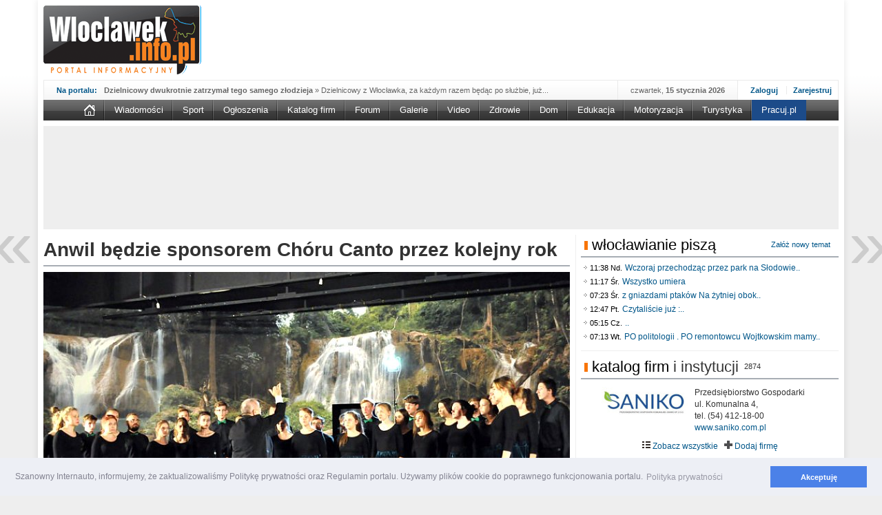

--- FILE ---
content_type: text/html; charset=utf-8
request_url: https://www.wloclawek.info.pl/wiadomosci/41260/anwil-bedzie-sponsorem-choru-canto-przez-kolejny-rok/
body_size: 15330
content:
<!DOCTYPE html>
<html xmlns="http://www.w3.org/1999/xhtml" xmlns:og="http://opengraphprotocol.org/schema/" class="layout_wide">
    <head>
        <meta http-equiv="cleartype" content="on"/>
        <meta http-equiv="X-UA-Compatible" content="IE=edge,chrome=1"/>
        <meta name="viewport" content="width=device-width, initial-scale=1"/>
        <meta name="google-site-verification" content="svYIC4c2_KKMh3tw1pHFffMZZscQMEaF1GwERvYUL8E" />
<title>Anwil będzie sponsorem Ch&oacute;ru Canto przez kolejny rok - Włocławek Portal Informacyjny</title>
<meta charset="UTF-8" /><meta http-equiv="expires" content="0" />
<meta name="description" content="Związek Anwilu i ch&oacute;ru Zespołu Szk&oacute;ł Muzycznych im. Czesława Niemena we Włocławku trwa już od kilku lat. Podpisana umowa oznacza kontynuację wsp&oacute;łpracy sp&oacute;łki z Grupy ORLEN z jednym z propagator&oacute;w kultury wyższej we Włocławku. " />
<meta name="robots" content="index,follow" />
<meta property="og:title" content="Anwil będzie sponsorem Chóru Canto przez kolejny rok"/>
<meta property="og:url" content="https://www.wloclawek.info.pl/wiadomosci/41260/anwil-bedzie-sponsorem-choru-canto-przez-kolejny-rok/"/>
<meta property="og:image" content="https://www.wloclawek.info.pl/vardata/nowosci/10/04/12/60/n_10041260.jpg"/>
<meta property="og:site_name" content="Wloclawek.info.pl"/>
<meta property="og:description" content="Związek Anwilu i ch&oacute;ru Zespołu Szk&oacute;ł Muzycznych im. Czesława Niemena we Włocławku trwa już od kilku lat. Podpisana umowa oznacza kontynuację wsp&oacute;łpracy sp&oacute;łki z Grupy ORLEN z jednym z propagator&oacute;w kultury wyższej we Włocławku. "/>
<meta property="fb:app_id" content="112816975416762"/>
<meta property="og:type" content="article"/>
<link rel="canonical" href="https://www.wloclawek.info.pl/wiadomosci/41260/anwil-bedzie-sponsorem-choru-canto-przez-kolejny-rok/" />
<link rel="search" type="application/opensearchdescription+xml" title="Wloclawek.info.pl" href="https://www.wloclawek.info.pl/winfo.xml" />
<meta name="google-site-verification" content="OtDqufpt_xSEY-xZ_JqJZFwWUTWGMxhQ7lqnjA-sEOY" />
<meta name="theme-color" content="#fe861f">
        <link href="/portal.1768483549.css" rel="stylesheet" type="text/css" />
        <link rel="shortcut icon" href="/favicon.ico" />
        <link rel="alternate" type="application/rss+xml" title="Wloclawek.info.pl" href="https://www.wloclawek.info.pl/rss.php" />
        <base href="https://www.wloclawek.info.pl" />
        <script type="ee421999b2e3ab2d474d7e92-text/javascript" src="/portal.1736576389.js"></script>
        <script type="ee421999b2e3ab2d474d7e92-text/javascript" src="/ajax/ajax_vote.php?cat=news&cnt=41260"></script><script type="ee421999b2e3ab2d474d7e92-text/javascript">
if (location.hostname != 'www.wloclawek.info.pl' && location.hostname != 'beta.wloclawek.info.pl') {
  self.parent.location = 'https://www.wloclawek.info.pl';
}
if ((self.parent && !(self.parent === self)) && (self.parent.frames.length != 0)) {
  self.parent.location = document.location
}
</script>


    </head>
        <body>
        <div id="cssmenu" class="visible-xs visible-sm"> <ul> <li><a href='/'>Strona główna</a></li> <li class='active'><a href='/wiadomosci/'>Wiadomości</a> <ul> <li><a href='/wiadomosci/wydarzenia/'>Wydarzenia</a></li> <li><a href='/wiadomosci/polityka/'>Polityka</a></li> <li><a href='/wiadomosci/edukacja/'>Edukacja</a></li> <li><a href='/wiadomosci/policja/'>Policja</a></li> <li><a href='/wiadomosci/internautow/'>Od was</a></li> </ul> </li> <li><a href='/sport/'>Sport</a> <ul> <li><a href='/sport/anwil/'>Anwil</a></li> <li><a href='/sport/wloclavia/'>Włocłavia</a></li> <li><a href='/sport/wlka/'>WLKA</a></li> <li><a href='/sport/lekkoatletyka/'>Lekkoatletyka</a></li> <li><a href='/sport/sporty-walki/'>Sporty walki</a></li> </ul> </li> <li><a href='/ogloszenia/'>Ogłoszenia</a></li> <li><a href='/katalog-firm/'>Katalog firm</a></li> <li><a href='/forum/'>Forum</a></li> <li><a href='/galerie/'>Galerie</a></li> <li><a href='/video/'>Video</a></li> </ul></div><div id="cssmenu-fill" class="visible-xs visible-sm"></div> <a href="#top" id="top-link"></a> <div id="page" class="container"> <div id="top" class="hidden-xs hidden-sm row m0 mt mb"> <div class="logo fl mr"><a href="/" title="Włocławek - Portal Informacyjny"><div class='sprite logo2'></div></a></div> <div class="b_bha"> </div> </div> <div id="hd" class="hidden-xs hidden-sm row m0"> <div id="menu_wrap"> <div class="addons"> <div id="addons_a"> <div id="news-highlight-1" class="gk_news_highlighter"> <div class="gk_news_highlighter_interface"><span class="text">Na portalu:</span></div> <div class="gk_news_highlighter_wrapper"> <div class="gk_news_highlighter_item"><a href="/wiadomosci/46356/dzielnicowy-dwukrotnie-zatrzymal-tego-samego-zlodzieja/"><span class="gk_news_highlighter_title">Dzielnicowy dwukrotnie zatrzymał tego samego złodzieja</span> &raquo; <span class="gk_news_highlighter_desc">Dzielnicowy z Włocławka, za każdym razem będąc po służbie, już...</span></a></div><div class="gk_news_highlighter_item"><a href="/wiadomosci/46397/wsparcie-organizacji-wolontariatu-w-ngo-wow-w-ngo/"><span class="gk_news_highlighter_title">Wsparcie Organizacji Wolontariatu w NGO – 'WOW w NGO'</span> &raquo; <span class="gk_news_highlighter_desc">Ruszył nabór w konkursie „Wsparcie Organizacji Wolontariatu w NGO – WOW...</span></a></div><div class="gk_news_highlighter_item"><a href="/wiadomosci/46374/sika-wmurowala-kamien-wegielny-pod-fabryke-w-brzesciu/"><span class="gk_news_highlighter_title">Sika wmurowała kamień węgielny pod fabrykę w Brześciu</span> &raquo; <span class="gk_news_highlighter_desc">Sika Poland rozpoczęła budowę swojej nowej fabryki w Brześciu Kujawskim....</span></a></div><div class="gk_news_highlighter_item"><a href="/wiadomosci/46393/man-potracil-kobiete-na-przejsciu-67-latka-nie-zyje/"><span class="gk_news_highlighter_title">MAN potrącił kobietę na przejściu. 67-latka nie żyje</span> &raquo; <span class="gk_news_highlighter_desc">Policjanci wyjaśniają dokładne okoliczności tragicznego w skutkach...</span></a></div><div class="gk_news_highlighter_item"><a href="/wiadomosci/46371/nasze-konstelacje-dobrych-miejsc-swieca-pelnym-blaskiem/"><span class="gk_news_highlighter_title">Nasze konstelacje dobrych miejsc świecą pełnym blaskiem</span> &raquo; <span class="gk_news_highlighter_desc">Kujawsko-Pomorska Organizacja Turystyczna wraz z partnerami prezentuje...</span></a></div><div class="gk_news_highlighter_item"><a href="/wiadomosci/46373/aktualne-oferty-zatrudnienia-z-powiatowego-urzedu-pracy/"><span class="gk_news_highlighter_title">Aktualne oferty zatrudnienia z Powiatowego Urzędu Pracy</span> &raquo; <span class="gk_news_highlighter_desc">Szukasz pracy, zajęcia dorywczego, czy może chcesz całkowicie zmienić...</span></a></div><div class="gk_news_highlighter_item"><a href="/wiadomosci/46366/wloclawscy-policjanci-rozpracowali-seryjnego-zlodzieja/"><span class="gk_news_highlighter_title">Włocławscy policjanci rozpracowali seryjnego złodzieja</span> &raquo; <span class="gk_news_highlighter_desc">Policjanci zatrzymali 40–latka, który na terenie powiatu włocławskiego...</span></a></div><div class="gk_news_highlighter_item"><a href="/wiadomosci/46361/kompletnie-pijany-66-latek-porysowal-nozem-samochod/"><span class="gk_news_highlighter_title">Kompletnie pijany 66-latek porysował nożem samochód</span> &raquo; <span class="gk_news_highlighter_desc">Mundurowi z Topólki zatrzymali 66-letniego mężczyznę, podejrzanego o...</span></a></div><div class="gk_news_highlighter_item"><a href="/wiadomosci/46363/nowy-okres-800-plus-ruszyl-pieniadze-sa-juz-na-kontach/"><span class="gk_news_highlighter_title">Nowy okres 800 plus ruszył, pieniądze są już na kontach</span> &raquo; <span class="gk_news_highlighter_desc">Od czerwca rozpoczął się nowy okres świadczeniowy 800 plus, który potrwa...</span></a></div><div class="gk_news_highlighter_item"><a href="/wiadomosci/46362/podsumowanie-dzialan-nurd-na-wloclawskich-drogach/"><span class="gk_news_highlighter_title">Podsumowanie działań 'NURD' na włocławskich drogach</span> &raquo; <span class="gk_news_highlighter_desc">Policjanci ruchu drogowego przeprowadzili na drogach Włocławka i powiatu...</span></a></div> </div> </div> </div> <div id="addons_d"> <a id="login_btn" href="/login/">Zaloguj</a> <a id="register" href="/register/">Zarejestruj</a> </div> <div id="addons_b">czwartek, <b>15 stycznia 2026</b></div> </div><div class="black " id="main_menu"> <ul id="winfo-menu" class="mega-menu"> <li class="mega-menu-home"><a href="/"><div class='sprite home'></div></a></li> <li><a href="/wiadomosci/">Wiadomości</a> <ul class="dn"> <li class="menu-left"> <ul> <li><a href="/wiadomosci/wydarzenia/">Wydarzenia</a></li> <li><a href="/wiadomosci/polityka/">Polityka</a></li> <li><a href="/wiadomosci/edukacja/">Edukacja</a></li> <li><a href="/wiadomosci/policja/">Policja</a></li> <li><a href="/wiadomosci/internautow/">Od was</a></li> <li class="menu-left-more"> <a href="/wiadomosci/"> więcej w serwisie <br/><strong>Wiadomości</strong> </a> </li> </ul> </li> <li class="menu-right menu-big"> <div class="section group ml"> <div class="col-xs-4 p0"> <div class="line"> </div> </div> <div class="col-xs-8 p0"> <div class="section group"> <div class="col-xs-12 p0"> </div> </div> </div> </div> </li> </ul> </li> <li><a href="/sport/">Sport</a> <ul class="dn"> <li class="menu-left"> <ul> <li><a href="/sport/anwil/">Anwil</a></li> <li><a href="/sport/wloclavia/">Włocłavia</a></li> <li><a href="/sport/wlka/">WLKA</a></li> <li><a href="/sport/lekkoatletyka/">Lekkoatletyka</a></li> <li><a href="/sport/sporty-walki/">Sporty walki</a></li> <li class="menu-left-more"> <a href="/sport/"> więcej w serwisie <br/><strong>Sport</strong> </a> </li> </ul> </li> <li class="menu-right menu-big"> <div class="section group ml"> <div class="col-xs-4 p0"> <div class="line"> </div> </div> <div class="col-xs-8 p0"> <div class="section group"> <div class="line group"> </div> </div> </div> </div> </li> </ul> </li> <li><a href="/ogloszenia/">Ogłoszenia</a> <ul class="dn"> <li class="menu-left"> <ul> <li><a href="/ogloszenia/nieruchomosci/sprzedam/">Nieruchomości</a></li> <li><a href="/ogloszenia/motoryzacja/sprzedam/">Motoryzacja</a></li> <li><a href="/ogloszenia/praca/zatrudnie/">Praca</a></li> <li><a href="/ogloszenia/uslugi/oferuje/">Usługi</a></li> <li><a href="/ogloszenia/slub-i-wesele/uslugi/">Ślub i wesele</a></li> <li class="menu-left-more"> <a href="/ogloszenia/"> więcej w serwisie <br/><strong>Ogłoszenia</strong> </a> </li> </ul> </li> <li class="menu-right menu-big"> <div class="section group ml"> <div class="col col-xs-12 p0"> <div class="section group"> <div class="col-xs-12 p0"> </div> </div> </div> </div> </li> </ul> </li> <li><a href="/katalog-firm/">Katalog firm</a> </li> <li><a href="/forum/">Forum</a> <ul class="dn"> <li class="menu-left"> <ul> <li><a href="/forum/wloclawek/">Włocławek</a></li> <li><a href="/forum/dom-i-mieszkanie/">Dom i mieszkanie</a></li> <li><a href="/forum/kobieta/">Kobieta</a></li> <li><a href="/forum/sport-i-rekreacja/">Sport i tekreacja</a></li> <li><a href="/forum/towarzyskie/">Towarzyskie</a></li> <li class="menu-left-more"> <a href="/forum/"> przeglądaj <br/><strong>Forum</strong> </a> </li> </ul> </li> <li class="menu-right menu-big"> <div class="section group ml"> <div class="col-xs-6 p0"> </div> </div> </li> </ul> </li> <li><a href="/galerie/">Galerie</a> <ul class="dn"> <li class="menu-left"> <ul> <li><a href="/galerie/wydarzenia/">Wydarzenia</a></li> <li><a href="/galerie/sport/">Sport</a></li> <li><a href="/galerie/internautow/">Internautów</a></li> <li><a href="/galerie/imprezy/">Imprezy</a></li> <li><a href="/galerie/dodaj/">Dodaj galerię</a></li> <li class="menu-left-more"> <a href="/galerie/"> zobacz wszystkie <br/><strong>Galerie</strong> </a> </li> </ul> </li> <li class="menu-right menu-big"> <div class="section group ml"> <div class="col-xs-12 p0"> <div class="section group"> <div class="col-xs-12 p0"> <div class="col-xs-3"> <a href="/galerie/wydarzenia/730/studniowka-dlugosz-2019-01-12/"> <img class="asyncload fl mr" src="[data-uri]" data-href="/foto/9dc6f5/270/166/galeria/10000730/n_000.jpg"/> <div class="fl oh" href="/galerie/wydarzenia/730/studniowka-dlugosz-2019-01-12/">Studniówka Długosz 2019.01.12</div> </a> </div> <div class="col-xs-3"> <a href="/galerie/wydarzenia/729/zs-budowlanych-2019-01-12/"> <img class="asyncload fl mr" src="[data-uri]" data-href="/foto/02a1a5/270/166/galeria/10000729/n_000.jpg"/> <div class="fl oh" href="/galerie/wydarzenia/729/zs-budowlanych-2019-01-12/">ZS Budowlanych 2019.01.12</div> </a> </div> <div class="col-xs-3"> <a href="/galerie/sport/765/dsf-kickboxing-challenge/"> <img class="asyncload fl mr" src="[data-uri]" data-href="/foto/aac56a/270/166/galeria2/10000765/n_1.jpg"/> <div class="fl oh" href="/galerie/sport/765/dsf-kickboxing-challenge/">DSF Kickboxing Challenge</div> </a> </div> <div class="col-xs-3"> <a href="/galerie/sport/763/anwil-cup-2015/"> <img class="asyncload fl mr" src="[data-uri]" data-href="/foto/7c4942/270/166/galeria2/10000763/n_DSC_0112.jpg"/> <div class="fl oh" href="/galerie/sport/763/anwil-cup-2015/">Anwil Cup 2015</div> </a> </div> </div> <div class="col-xs-12 p0"> <div class="col-xs-3"> <a href="/galerie/imprezy/866/loft-05-01-2019/"> <img class="asyncload fl mr" src="[data-uri]" data-href="/foto/6b87ad/270/166/galeria2/10000866/n_000.jpg"/> <div class="fl oh" href="/galerie/imprezy/866/loft-05-01-2019/">Loft 05.01.2019</div> </a> </div> <div class="col-xs-3"> <a href="/galerie/imprezy/865/sylwester-podgrodzie-31-12-2018/"> <img class="asyncload fl mr" src="[data-uri]" data-href="/foto/4565a1/270/166/galeria2/10000865/n_000.jpg"/> <div class="fl oh" href="/galerie/imprezy/865/sylwester-podgrodzie-31-12-2018/">Sylwester Podgrodzie 31.12.2018</div> </a> </div> <div class="col-xs-3"> <a href="/galerie/internautow/356/osiedle-poludnie-po-nawalnicy-19-07-2015/"> <img class="asyncload fl mr" src="[data-uri]" data-href="/foto/cacebf/270/166/albumy/10000356/n_dsc07470.jpg"/> <div class="fl oh" href="/galerie/internautow/356/osiedle-poludnie-po-nawalnicy-19-07-2015/">Osiedle Południe po nawałnicy (19.07.2015)</div> </a> </div> <div class="col-xs-3"> <a href="/galerie/internautow/352/wizytowka-wloclawka/"> <img class="asyncload fl mr" src="[data-uri]" data-href="/foto/e50ded/270/166/albumy/10000352/n_j._czarne_.jpg"/> <div class="fl oh" href="/galerie/internautow/352/wizytowka-wloclawka/">Wizytówka Włocławka </div> </a> </div> </div> </div> </div> </div> </li> </ul> </li> <li><a href="/video/">Video</a> <ul class="dn"> <li class="menu-left"> <ul> <li><a href="/video/wiadomosci/">Wiadomości</a></li> <li><a href="/video/sport/">Sport</a></li> <li><a href="/video/polityka/">Polityka</a></li> <li><a href="/video/relacje-z-imprez/">Relacje z imprez</a></li> <li><a href="/video/bez-komentarza/">Bez komentarza</a></li> <li class="menu-left-more"> <a href="/video/"> więcej w serwisie <br/><strong>Video</strong> </a> </li> </ul> </li> <li class="menu-right menu-big"> <div class="section group ml"> <div class="col-xs-12 p0"> <div class="section group"> <div class="col-xs-12 p0"> <div class="col-xs-3"> <a href="/video/1023/prezydent-odwiedzil-anwil-s-a/"> <img class="asyncload fl mr" src="[data-uri]" data-href="/foto/ed5e9f/270/166/video/10001023.jpg"/> <div class="fl oh" href="/video/1023/prezydent-odwiedzil-anwil-s-a/">Prezydent odwiedził Anwil S.A</div> </a> </div> <div class="col-xs-3"> <a href="/video/1022/top-10-przechwytow-anwilu-wloclawek-w-ebl-w-sezonie-2019-2020/"> <img class="asyncload fl mr" src="[data-uri]" data-href="/foto/6d854a/270/166/video/10001022.jpg"/> <div class="fl oh" href="/video/1022/top-10-przechwytow-anwilu-wloclawek-w-ebl-w-sezonie-2019-2020/">TOP 10 przechwytów Anwilu Włocławek w EBL w sezonie 2019/2020</div> </a> </div> <div class="col-xs-3"> <a href="/video/1021/top-5-rzutow-anwilu-wloclawek-w-bcl-w-sezonie-2019-2020/"> <img class="asyncload fl mr" src="[data-uri]" data-href="/foto/78e1fc/270/166/video/10001021.jpg"/> <div class="fl oh" href="/video/1021/top-5-rzutow-anwilu-wloclawek-w-bcl-w-sezonie-2019-2020/">TOP 5 rzutów Anwilu Włocławek w BCL w sezonie 2019/2020</div> </a> </div> <div class="col-xs-3"> <a href="/video/1020/ni-to-ponk-w-oczach-mamy-strach/"> <img class="asyncload fl mr" src="[data-uri]" data-href="/foto/f4753f/270/166/video/10001020.jpg"/> <div class="fl oh" href="/video/1020/ni-to-ponk-w-oczach-mamy-strach/">Ni To Ponk - W oczach mamy strach</div> </a> </div> </div> <div class="col-xs-12 p0"> <div class="col-xs-3"> <a href="/video/1018/sixf33t-last-year-drone-footage-wloclawek/"> <img class="asyncload fl mr" src="[data-uri]" data-href="/foto/ec0084/270/166/video/10001018.jpg"/> <div class="fl oh" href="/video/1018/sixf33t-last-year-drone-footage-wloclawek/">sixf33t .Last Year DRONE FOOTAGE Włocławek</div> </a> </div> <div class="col-xs-3"> <a href="/video/1016/xxiii-sesja-rady-miasta-wloclawek-viii-kadencji-w-dniu-09-06-2020-r/"> <img class="asyncload fl mr" src="[data-uri]" data-href="/foto/4cdc05/270/166/video/10001016.jpg"/> <div class="fl oh" href="/video/1016/xxiii-sesja-rady-miasta-wloclawek-viii-kadencji-w-dniu-09-06-2020-r/">XXIII Sesja Rady Miasta Włocławek VIII kadencji w dniu 09.06.2020 r.</div> </a> </div> <div class="col-xs-3"> <a href="/video/1015/wloclawek-poland-in-undiscovered/"> <img class="asyncload fl mr" src="[data-uri]" data-href="/foto/dbccb9/270/166/video/10001015.jpg"/> <div class="fl oh" href="/video/1015/wloclawek-poland-in-undiscovered/">WŁOCŁAWEK - Poland In UNDISCOVERED</div> </a> </div> <div class="col-xs-3"> <a href="/video/1013/wywiad-z-anna-hnatowicz/"> <img class="asyncload fl mr" src="[data-uri]" data-href="/foto/fea714/270/166/video/10001013.jpg"/> <div class="fl oh" href="/video/1013/wywiad-z-anna-hnatowicz/">Wywiad z Anną Hnatowicz</div> </a> </div> </div> </div> </div> </div> </li> </ul> </li> <li><a href="/zdrowie/">Zdrowie</a> <ul class="dn"> <li class="menu-left"> <ul> <li><a href="/zdrowie/uroda/">Uroda</a></li> <li><a href="/zdrowie/zywienie/">Żywienie</a></li> <li><a href="/zdrowie/zdrowie/">Zdrowie</a></li> <li><a href="/zdrowie/psychologia/">Psychologia</a></li> <li><a href="/zdrowie/zawsze-w-formie/">Zawsze w formie</a></li> <li class="menu-left-more"> <a href="/zdrowie/"> więcej w serwisie <br/><strong>Zdrowie</strong> </a> </li> </ul> </li> <li class="menu-right menu-big"> <div class="section group ml"> <div class="col-xs-4 p0"> <div class="line"> <a href="/zdrowie/408/specjalisci-ostrzegaja-grypa-opanowala-nasze-wojewodztwo/"> <img class="asyncload fl mr" src="[data-uri]" data-href="/foto/efa862/270/166/nowosci2/n_10000408.jpg" /> <span class="menu-big_img_title">Specjaliści ostrzegają, grypa opanowała nasze województwo </span> </a> <span class="menu-big_img_desc">Sezon zachorowań na grypę trwa, a statystyki przypadków, hospitalizacji i zgonów ciągle rosną. Od września do marca 2018 roku w województwie kujawsko-pomorskim wirus zaatakował już 250 562 osoby. To o 21,3% więcej niż w sezonie poprzednim. Sezon grypowy się powoli kończy, jednakże jak podkreślają eksperci Ogólnopolskiego Programu Zwalczania Grypy zachorowań wciąż przybywa. </span> </div> </div> <div class="col-xs-8 p0"> <div class="section group"> <div class="col-xs-12 p0"> <div class="col-xs-4"> <a href="/zdrowie/407/farmaceuta-radzi-naturalna-apteczka-dla-kazdej-mamy/"> <img class="asyncload fl mr" src="[data-uri]" data-href="/foto/141c90/270/166/nowosci2/n_10000407.jpg"/> <div class="fl oh" href="/zdrowie/407/farmaceuta-radzi-naturalna-apteczka-dla-kazdej-mamy/">Farmaceuta radzi: Naturalna apteczka dla każdej mamy</div> </a> </div> <div class="col-xs-4"> <a href="/zdrowie/402/jak-przygotowac-sie-do-egzotycznej-podrozy/"> <img class="asyncload fl mr" src="[data-uri]" data-href="/foto/6d3cdb/270/166/nowosci2/n_10000402.jpg"/> <div class="fl oh" href="/zdrowie/402/jak-przygotowac-sie-do-egzotycznej-podrozy/">Jak przygotować się do egzotycznej podróży?</div> </a> </div> <div class="col-xs-4"> <a href="/zdrowie/400/coraz-wiecej-pieniedzy-tracimy-na-lekarstwa/"> <img class="asyncload fl mr" src="[data-uri]" data-href="/foto/7ce136/270/166/nowosci2/n_10000400.jpg"/> <div class="fl oh" href="/zdrowie/400/coraz-wiecej-pieniedzy-tracimy-na-lekarstwa/">Coraz więcej pieniędzy tracimy na lekarstwa</div> </a> </div> </div> <div class="col-xs-12 p0"> <div class="col-xs-4"> <a href="/zdrowie/393/bezplatne-badania-kardiologiczne-we-wloclawku/"> <img class="asyncload fl mr" src="[data-uri]" data-href="/foto/1eba97/270/166/nowosci2/n_10000393.jpg"/> <div class="fl oh" href="/zdrowie/393/bezplatne-badania-kardiologiczne-we-wloclawku/"> Bezpłatne badania kardiologiczne we Włocławku</div> </a> </div> <div class="col-xs-4"> <a href="/zdrowie/384/walentynkowy-prezent-relaks-zdrowie-i-piekno/"> <img class="asyncload fl mr" src="[data-uri]" data-href="/foto/8a9c04/270/166/nowosci2/n_10000384.jpg"/> <div class="fl oh" href="/zdrowie/384/walentynkowy-prezent-relaks-zdrowie-i-piekno/">Walentynkowy prezent? - relaks, zdrowie i piękno </div> </a> </div> <div class="col-xs-4"> <a href="/zdrowie/383/osoby-ze-schizofrenia-chca-byc-aktywne-zawodowo/"> <img class="asyncload fl mr" src="[data-uri]" data-href="/foto/ab3305/270/166/nowosci2/n_10000383.jpg"/> <div class="fl oh" href="/zdrowie/383/osoby-ze-schizofrenia-chca-byc-aktywne-zawodowo/">Osoby ze schizofrenią chcą być aktywne zawodowo</div> </a> </div> </div> </div> </div> </div> </li> </ul> </li> <li><a href="/dom/">Dom</a> <ul class="dn"> <li class="menu-left"> <ul> <li><a href="/dom/projekty-i-aranzacje/">Projekty i aranżacje</a></li> <li><a href="/dom/urzadzamy/">Urządzamy</a></li> <li><a href="/dom/inspiracje/">Inspiracje</a></li> <li><a href="/dom/wnetrza/">Wnętrza</a></li> <li><a href="/dom/ogrod/">Ogród</a></li> <li class="menu-left-more"> <a href="/dom/"> więcej w serwisie <br/><strong>Dom i Ogród</strong> </a> </li> </ul> </li> <li class="menu-right menu-big"> <div class="section group ml"> <div class="col-xs-4 p0"> <div class="line"> <a href="/dom/417/domowe-sposoby-na-biale-firanki/"> <img class="asyncload fl mr" src="[data-uri]" data-href="/foto/28d9ac/270/166/nowosci2/n_10000417.jpg" /> <span class="menu-big_img_title">Domowe sposoby na białe firanki</span> </a> <span class="menu-big_img_desc">Każda biała firanka jest narażona na długotrwałe działanie promieni słonecznych oraz wszelkie zanieczyszczenia, które na niej osiadają. W efekcie śnieżnobiała firana zaczyna szarzeć, żółknąć i tracić swój piękny blask. </span> </div> </div> <div class="col-xs-8 p0"> <div class="section group"> <div class="col-xs-12 p0"> <div class="col-xs-4"> <a href="/dom/416/ceny-podlogi-3d-zobacz-ile-zaplacisz-za-trzeci-wymiar/"> <img class="asyncload fl mr" src="[data-uri]" data-href="/foto/853fb7/270/166/nowosci2/n_10000416.jpeg"/> <div class="fl oh" href="/dom/416/ceny-podlogi-3d-zobacz-ile-zaplacisz-za-trzeci-wymiar/">Ceny podłogi 3D - zobacz, ile zapłacisz za trzeci wymiar</div> </a> </div> <div class="col-xs-4"> <a href="/dom/412/5-ciekawych-drzew-i-krzewow-ktore-powinny-znalezc-sie-w-kazdym-ogrodzie/"> <img class="asyncload fl mr" src="[data-uri]" data-href="/foto/717430/270/166/nowosci2/n_10000412.jpg"/> <div class="fl oh" href="/dom/412/5-ciekawych-drzew-i-krzewow-ktore-powinny-znalezc-sie-w-kazdym-ogrodzie/">5 ciekawych drzew i krzewów, które powinny znaleźć się w każdym ogrodzie</div> </a> </div> <div class="col-xs-4"> <a href="/dom/396/w-trosce-o-twoje-bezpieczenstwo-czujniki-dymu-i-ciepla/"> <img class="asyncload fl mr" src="[data-uri]" data-href="/foto/6b6b9d/270/166/nowosci2/n_10000396.jpg"/> <div class="fl oh" href="/dom/396/w-trosce-o-twoje-bezpieczenstwo-czujniki-dymu-i-ciepla/">W trosce o Twoje bezpieczeństwo - Czujniki dymu i ciepła </div> </a> </div> </div> <div class="col-xs-12 p0"> <div class="col-xs-4"> <a href="/dom/371/urzadzamy-lazienke-w-ktorej-latwo-o-porzadek/"> <img class="asyncload fl mr" src="[data-uri]" data-href="/foto/039644/270/166/nowosci2/n_10000371.jpg"/> <div class="fl oh" href="/dom/371/urzadzamy-lazienke-w-ktorej-latwo-o-porzadek/">Urządzamy łazienkę, w której łatwo o porządek</div> </a> </div> <div class="col-xs-4"> <a href="/dom/364/farby-do-zadan-specjalnych-zawsze-sie-sprawdza/"> <img class="asyncload fl mr" src="[data-uri]" data-href="/foto/a29348/270/166/nowosci2/n_10000364.jpg"/> <div class="fl oh" href="/dom/364/farby-do-zadan-specjalnych-zawsze-sie-sprawdza/">Farby do zadań specjalnych zawsze się sprawdzą </div> </a> </div> <div class="col-xs-4"> <a href="/dom/361/pomaluj-swoj-swiat-roz-i-blekit-w-aranzacji-wnetrz/"> <img class="asyncload fl mr" src="[data-uri]" data-href="/foto/4bbe5c/270/166/nowosci2/n_10000361.jpg"/> <div class="fl oh" href="/dom/361/pomaluj-swoj-swiat-roz-i-blekit-w-aranzacji-wnetrz/">Pomaluj swój świat – róż i błękit w aranżacji wnętrz</div> </a> </div> </div> </div> </div> </div> </li> </ul> </li> <li><a href="/edukacja/">Edukacja</a> <ul class="dn"> <li class="menu-left"> <ul> <li><a href="/edukacja/uczelnie-i-szkoly/">Uczelnie / Szkoły</a></li> <li><a href="/edukacja/aktualnosci/">Aktualności</a></li> <li><a href="/edukacja/kursy-i-szkolenia/">Kursy i szkolenia</a></li> <li><a href="/edukacja/aktualne-projekty/">Aktualne projekty</a></li> <li><a href="/edukacja/dla-malucha/">Dla malucha</a></li> <li class="menu-left-more"> <a href="/edukacja/"> więcej w serwisie <br/><strong>Edukacja</strong> </a> </li> </ul> </li> <li class="menu-right menu-big"> <div class="section group ml"> <div class="col-xs-4 p0"> <div class="line"> <a href="/edukacja/404/jak-motywowac-dzieci-do-rozwijania-talentow/"> <img class="asyncload fl mr" src="[data-uri]" data-href="/foto/162834/270/166/nowosci2/n_10000404.jpg" /> <span class="menu-big_img_title">Jak motywować dzieci do rozwijania talentów?</span> </a> <span class="menu-big_img_desc">Odpowiednia motywacja do działania ułatwia osiągnięcie celu. Tak samo jest w przypadku talentów dzieci. Jak pomóc im w rozwijaniu umiejętności, tak by miały chęć do działania? Odpowiada ekspert współpracujący z projektem Podwórko Talentów NIVEA, psycholog dziecięcy dr Aleksandra Piotrowska.</span> </div> </div> <div class="col-xs-8 p0"> <div class="section group"> <div class="col-xs-12 p0"> <div class="col-xs-4"> <a href="/edukacja/375/5-bledow-popelnianych-przez-studentow-starajacych-sie-o-prace/"> <img class="asyncload fl mr" src="[data-uri]" data-href="/foto/c373d7/270/166/nowosci2/n_10000375.jpg"/> <div class="fl oh" href="/edukacja/375/5-bledow-popelnianych-przez-studentow-starajacych-sie-o-prace/">5 błędów popełnianych przez studentów starających się o pracę</div> </a> </div> <div class="col-xs-4"> <a href="/edukacja/373/mali-miodozercy-w-wojewodztwie-kujawsko-pomorskim/"> <img class="asyncload fl mr" src="[data-uri]" data-href="/foto/9646e8/270/166/nowosci2/n_10000373.jpg"/> <div class="fl oh" href="/edukacja/373/mali-miodozercy-w-wojewodztwie-kujawsko-pomorskim/">Mali „miodożercy” w województwie kujawsko-pomorskim</div> </a> </div> <div class="col-xs-4"> <a href="/edukacja/355/nowe-kierunki-w-szkole-wyzszej-im-pawla-wlodkowica-w-plocku/"> <img class="asyncload fl mr" src="[data-uri]" data-href="/foto/88ebf0/270/166/nowosci2/n_10000355.jpg"/> <div class="fl oh" href="/edukacja/355/nowe-kierunki-w-szkole-wyzszej-im-pawla-wlodkowica-w-plocku/">Nowe kierunki w Szkole Wyższej im. Pawła Włodkowica w Płocku</div> </a> </div> </div> <div class="col-xs-12 p0"> <div class="col-xs-4"> <a href="/edukacja/350/pierwszy-dzwonek/"> <img class="asyncload fl mr" src="[data-uri]" data-href="/foto/7067aa/270/166/nowosci2/n_10000350.jpg"/> <div class="fl oh" href="/edukacja/350/pierwszy-dzwonek/">Pierwszy dzwonek </div> </a> </div> <div class="col-xs-4"> <a href="/edukacja/338/nauka-to-nie-wszystko-liczy-sie-doswiadczenie/"> <img class="asyncload fl mr" src="[data-uri]" data-href="/foto/a58b85/270/166/nowosci2/n_10000338.jpg"/> <div class="fl oh" href="/edukacja/338/nauka-to-nie-wszystko-liczy-sie-doswiadczenie/">Nauka to nie wszystko, liczy się doświadczenie!</div> </a> </div> <div class="col-xs-4"> <a href="/edukacja/333/chwalic-czy-nie-chwalic/"> <img class="asyncload fl mr" src="[data-uri]" data-href="/foto/644cc9/270/166/nowosci2/n_10000333.jpg"/> <div class="fl oh" href="/edukacja/333/chwalic-czy-nie-chwalic/">Chwalić, czy nie chwalić...?</div> </a> </div> </div> </div> </div> </div> </li> </ul> </li> <li><a href="/motoryzacja/">Motoryzacja</a> <ul class="dn"> <li class="menu-left"> <ul> <li><a href="/motoryzacja/aktualnosci/">Aktualności</a></li> <li><a href="/motoryzacja/premiery/">Premiery</a></li> <li><a href="/motoryzacja/serwis/">Serwis</a></li> <li><a href="/motoryzacja/porady/">Porady / Przepisy</a></li> <li><a href="/motoryzacja/ciekawostki/">Ciekawostki</a></li> <li class="menu-left-more"> <a href="/motoryzacja/"> więcej w serwisie <br/><strong>Motoryzacja</strong> </a> </li> </ul> </li> <li class="menu-right menu-big"> <div class="section group ml"> <div class="col-xs-4 p0"> <div class="line"> <a href="/motoryzacja/411/system-zarzadzania-jakoscia-iso-ts-16949/"> <img class="asyncload fl mr" src="[data-uri]" data-href="/foto/82839a/270/166/nowosci2/n_10000411.jpg" /> <span class="menu-big_img_title">System zarządzania jakością ISO/TS 16949 </span> </a> <span class="menu-big_img_desc">Ze względu na ogromny problem zanieczyszczenia środowiska i wiążące się z tym faktem poważne konsekwencje dla zdrowia człowieka, funkcjonowania ekosystemów, prowadzenia upraw itd. duży nacisk kładzie się obecnie na kwestie związane z ograniczeniem ilości dwutlenku węgla wydalanego do atmosfery, a także z ograniczeniem spalin, które stanowią duże zagrożenie dla naszej przyszłości. Polska jest jednym z najbardziej zanieczyszczonych państw Europy, wiele miast boryka się ze smogiem, a wszelkie normy są wielokrotnie przekroczone, zatruwając organizmy naturalne.</span> </div> </div> <div class="col-xs-8 p0"> <div class="section group"> <div class="col-xs-12 p0"> <div class="col-xs-4"> <a href="/motoryzacja/401/motocyklisci-orlen-team-na-starcie-afriquia-merzouga-rally/"> <img class="asyncload fl mr" src="[data-uri]" data-href="/foto/e71525/270/166/nowosci2/n_10000401.jpg"/> <div class="fl oh" href="/motoryzacja/401/motocyklisci-orlen-team-na-starcie-afriquia-merzouga-rally/">Motocykliści ORLEN Team na starcie Afriquia Merzouga Rally</div> </a> </div> <div class="col-xs-4"> <a href="/motoryzacja/387/orlen-team-szykuje-sie-do-decydujacej-fazy-dakaru/"> <img class="asyncload fl mr" src="[data-uri]" data-href="/foto/78e1c6/270/166/nowosci2/n_10000387.jpg"/> <div class="fl oh" href="/motoryzacja/387/orlen-team-szykuje-sie-do-decydujacej-fazy-dakaru/">ORLEN Team szykuje się do decydującej fazy Dakaru </div> </a> </div> <div class="col-xs-4"> <a href="/motoryzacja/385/kuba-przygonski-wjezdza-do-pierwszej-dziesiatki-dakar-2017/"> <img class="asyncload fl mr" src="[data-uri]" data-href="/foto/2fd3d4/270/166/nowosci2/n_10000385.jpg"/> <div class="fl oh" href="/motoryzacja/385/kuba-przygonski-wjezdza-do-pierwszej-dziesiatki-dakar-2017/">Kuba Przygoński wjeżdża do pierwszej dziesiątki - Dakar 2017</div> </a> </div> </div> <div class="col-xs-12 p0"> <div class="col-xs-4"> <a href="/motoryzacja/374/jak-przygotowac-auto-na-przyjscie-zimy/"> <img class="asyncload fl mr" src="[data-uri]" data-href="/foto/5fa597/270/166/nowosci2/n_10000374.jpg"/> <div class="fl oh" href="/motoryzacja/374/jak-przygotowac-auto-na-przyjscie-zimy/">Jak przygotować auto na przyjście zimy?</div> </a> </div> <div class="col-xs-4"> <a href="/motoryzacja/367/branza-motoryzacyjna-ma-sie-calkiem-dobrze/"> <img class="asyncload fl mr" src="[data-uri]" data-href="/foto/27d234/270/166/nowosci2/n_10000367.jpg"/> <div class="fl oh" href="/motoryzacja/367/branza-motoryzacyjna-ma-sie-calkiem-dobrze/">Branża motoryzacyjna ma się całkiem dobrze</div> </a> </div> <div class="col-xs-4"> <a href="/motoryzacja/354/orlen-team-startuje-w-italian-baja/"> <img class="asyncload fl mr" src="[data-uri]" data-href="/foto/87438f/270/166/nowosci2/n_10000354.jpg"/> <div class="fl oh" href="/motoryzacja/354/orlen-team-startuje-w-italian-baja/">ORLEN Team startuje w Italian Baja</div> </a> </div> </div> </div> </div> </div> </li> </ul> </li> <li class="visible-lg"><a href="/turystyka/">Turystyka</a> <ul class="dn"> <li class="menu-left"> <ul> <li><a href="/turystyka/hotele/">Hotele</a></li> <li><a href="/turystyka/podroze/">Podróże</a></li> <li><a href="/turystyka/rekreacja/">Rekreacja</a></li> <li><a href="/turystyka/warto-zobaczyc/">Warto zobaczyć</a></li> <li><a href="/turystyka/wypoczynek/">Wypoczynek</a></li> <li class="menu-left-more"> <a href="/turystyka/"> więcej w serwisie <br/><strong>Turystyka</strong> </a> </li> </ul> </li> <li class="menu-right menu-big"> <div class="section group ml"> <div class="col-xs-4 p0"> <div class="line"> <a href="/turystyka/399/zabytki-we-wloclawku-kosciol-sw-witalisa/"> <img class="asyncload fl mr" src="[data-uri]" data-href="/foto/5c51ea/270/166/nowosci2/n_10000399.jpg" /> <span class="menu-big_img_title">Zabytki we Włocławku. Kościół św. Witalisa </span> </a> <span class="menu-big_img_desc">Skromnie przylegający do gmachu Wyższego Seminarium Duchownego, kościół pod wezwaniem świętego Witalisa jest najstarszym zachowanym zabytkiem Włocławka i jednym z najcenniejszych zabytków sakralnych w regionie.</span> </div> </div> <div class="col-xs-8 p0"> <div class="section group"> <div class="col-xs-12 p0"> <div class="col-xs-4"> <a href="/turystyka/397/zabytki-we-wloclawku-park-miejski-im-henryka-sienkiewicza/"> <img class="asyncload fl mr" src="[data-uri]" data-href="/foto/901836/270/166/nowosci2/n_10000397.jpg"/> <div class="fl oh" href="/turystyka/397/zabytki-we-wloclawku-park-miejski-im-henryka-sienkiewicza/">Zabytki we Włocławku. Park miejski im. Henryka Sienkiewicza</div> </a> </div> <div class="col-xs-4"> <a href="/turystyka/386/we-wloclawku-mozemy-poczuc-wenecki-klimat/"> <img class="asyncload fl mr" src="[data-uri]" data-href="/foto/b8144c/270/166/nowosci2/n_10000386.jpg"/> <div class="fl oh" href="/turystyka/386/we-wloclawku-mozemy-poczuc-wenecki-klimat/">We Włocławku możemy poczuć wenecki klimat?</div> </a> </div> <div class="col-xs-4"> <a href="/turystyka/372/austria-i-kulinarne-doznania-w-dolinie-stubai/"> <img class="asyncload fl mr" src="[data-uri]" data-href="/foto/ae1390/270/166/nowosci2/n_10000372.jpg"/> <div class="fl oh" href="/turystyka/372/austria-i-kulinarne-doznania-w-dolinie-stubai/">Austria i kulinarne doznania w Dolinie Stubai</div> </a> </div> </div> <div class="col-xs-12 p0"> <div class="col-xs-4"> <a href="/turystyka/368/wenecja-miasto-ktore-musisz-odwiedzic/"> <img class="asyncload fl mr" src="[data-uri]" data-href="/foto/325144/270/166/nowosci2/n_10000368.jpg"/> <div class="fl oh" href="/turystyka/368/wenecja-miasto-ktore-musisz-odwiedzic/">Wenecja - miasto, które musisz odwiedzić!</div> </a> </div> <div class="col-xs-4"> <a href="/turystyka/320/mazowsze-miodem-plynace/"> <img class="asyncload fl mr" src="[data-uri]" data-href="/foto/9cd97e/270/166/nowosci2/n_10000320.jpg"/> <div class="fl oh" href="/turystyka/320/mazowsze-miodem-plynace/">Mazowsze miodem płynące</div> </a> </div> <div class="col-xs-4"> <a href="/turystyka/304/podaruj-sobie-chwile-relaksu-w-spa-wellness/"> <img class="asyncload fl mr" src="[data-uri]" data-href="/foto/d4878d/270/166/nowosci2/n_10000304.jpg"/> <div class="fl oh" href="/turystyka/304/podaruj-sobie-chwile-relaksu-w-spa-wellness/">Podaruj sobie chwile relaksu w SPA & Wellness</div> </a> </div> </div> </div> </div> </div> </li> </ul> </li><li class="pracuj-pl"><a href="https://www.pracuj.pl/praca/" target="_blank">Pracuj.pl</a></li> <a href="/" id="mega-menu-home" class="dn"></a> <div id="mega-menu-search" class="sln-search fr dn"> <div class="sln-search-deactivated oh"> <a href="#"><div class='sprite search'></div></a> </div> <div class="sln-search-activated dn"> <a href="#"><div class='sprite search-alt'></div></a> <form action="/szukaj/" method="GET"> <input type="text" placeholder="Search" id="sln-autocomplete" name="q" class="ui-autocomplete-input" autocomplete="off" role="textbox" aria-autocomplete="list" aria-haspopup="true"> </form> </div> </div> </ul> <div class="topSearch"> <div class="topDropArrow"></div> <form action=""> <input type="text" name="topSearch" placeholder="wyszukaj..."> <input type="submit" value=""> </form> </div></div> </div> </div> <div class="b_big mtb row"> </div> <div id="start" class="vh"></div> <div id="bd" class="row border-between m8"> <div class="col-xs-12 col-sm-12 col-md-8"> <div class="art_head"> <h2 class="mb">Anwil będzie sponsorem Chóru Canto przez kolejny rok</h2> <div class="art_pic_placeholder img-container"> <div class="image"><img class="img-responsive" src="/foto/fd64b3/764/527/nowosci/10/04/12/60/n_10041260.jpg" width="764" height="527" border="0" alt="" /></div> </div> <p class="art_short">Związek Anwilu i chóru Zespołu Szkół Muzycznych im. Czesława Niemena we Włocławku trwa już od kilku lat. Podpisana umowa oznacza kontynuację współpracy spółki z Grupy ORLEN z jednym z propagatorów kultury wyższej we Włocławku. </p> </div><div class="hidden-xs art_panel" id="art_panel"> <div class="" id="shareSideContainer"> <div> <div class="tag_art"><a href="/wiadomosci/46368/policjant-z-wloclawka-na-urlopie-pomogl-w-akcji-topr/"><img class="asyncload" src="[data-uri]" data-href="/foto/016387/155/100/nowosci/10/04/63/68/n_10046368.jpg " alt="Policjant z Włocławka na urlopie pomógł w akcji TOPR" \><h4>Policjant z Włocławka na urlopie pomógł w akcji TOPR</h4></a></div> <div class="tag_art"><a href="/wiadomosci/46357/wsparcie-dla-wszystkich-dotknietych-przemoca-w-rodzinie/"><img class="asyncload" src="[data-uri]" data-href="/foto/07ed8c/155/100/nowosci/10/04/63/57/n_10046357.jpg " alt="Wsparcie dla wszystkich dotkniętych przemocą w rodzinie" \><h4>Wsparcie dla wszystkich dotkniętych przemocą w rodzinie</h4></a></div> <div class="tag_art"><a href="/wiadomosci/46323/przypominamy-o-wsparciu-dla-wymagajacych-stalej-opieki/"><img class="asyncload" src="[data-uri]" data-href="/foto/44d338/155/100/nowosci/10/04/63/23/n_10046323.jpg " alt="Przypominamy o wsparciu dla wymagających stałej opieki" \><h4>Przypominamy o wsparciu dla wymagających stałej opieki</h4></a></div> </div> </div></div><div class="art"> <div><br><div>Anwil jest z Ch&oacute;rem Canto ju&#380; od pi&#281;ciu lat, a 2021 rok jest symboliczny dla obu partner&oacute;w. Zesp&oacute;&#322; obchodzi w tym roku 30-lecie swego istnienia, za&#347; chemiczna sp&oacute;&#322;ka 55. urodziny. Jednym z dowod&oacute;w obecno&#347;ci Anwilu w&#347;r&oacute;d lokalnej spo&#322;eczno&#347;ci jest aktywne wsparcie inicjatyw powstaj&#261;cych we W&#322;oc&#322;awku i s&#322;u&#380;&#261;cych na rzecz jego mieszka&#324;c&oacute;w. W sferze kulturalnej beneficjentem tych dzia&#322;a&#324; mecenasa kultury jest w&#322;a&#347;nie Ch&oacute;r Canto, kt&oacute;ry s&#322;awi historyczn&#261; stolic&#281; Kujaw podczas wyst&#281;p&oacute;w w kraju i poza jego granicami.</div><div><br></div><p>Dzi&#281;ki finansowemu wsparciu m&#322;odzi arty&#347;ci maj&#261; zapewnione &#347;rodki na bie&#380;&#261;c&#261; dzia&#322;alno&#347;&#263;, w tym m.in. dalszy rozw&oacute;j, uczestnictwo w warsztatach czy udzia&#322; w przegl&#261;dach i konkursach muzycznych.</p><div><br></div><p>Ch&oacute;r Canto powsta&#322; w 1991 roku. W swoim repertuarze ma zar&oacute;wno utwory dawne, jak i wsp&oacute;&#322;czesne, kompozycje polskich i zagranicznych autor&oacute;w, a tak&#380;e pie&#347;ni ludowe. Zesp&oacute;&#322; jest laureatem wielu konkurs&oacute;w i festiwali muzycznych, wielokrotnie by&#322; doceniany przez mi&#281;dzynarodowe jury.</p></div> </div> <div class="bylineComments cb"> <div class="bylineInside"> <div class="bylineImg"><a href="#"><img width="60" height="60" border="0" alt="" src="/vardata/avatars/t_10000026.jpg"></a> </div> <p class="bylineBody"><a href="#" title="" rel="author">P. wloclawek.info.pl </a></p> <p class="publishedDate">17:10, 1 marca 2021</p> <div class="hidden-xs art_votes"> <div class="art_votes_in art_votes_up"> <span class="art_votes_btn">tak</span> <span class="art_votes_count">0</span> <span class="art_votes_share">50%</span> </div> <div class="art_votes_in art_votes_down"> <span class="art_votes_btn">nie</span> <span class="art_votes_count">0</span> <span class="art_votes_share">50%</span> </div> </div> </div> </div> <div class="share_list"> <div class="a2a_kit a2a_default_style fl"> <a class="a2a_dd share-this a2a_target">Udostępnij</a> <span class="a2a_divider"></span> <a class="a2a_button_facebook"></a> <a class="a2a_button_google_plus"></a> <a class="a2a_button_twitter"></a> <a class="a2a_button_wykop"></a> <a class="a2a_button_email"></a> </div> <span class="fr art_tags">Tagi: <a href="/tagi/Anwil">Anwil</a> <a href="/tagi/+Canto">Canto</a> <a href="/tagi/+ch%C3%B3r">chór</a> <a href="/tagi/+wsparcie">wsparcie</a> <a href="/tagi/+sponsor">sponsor</a> </span> </div> <div class="b_bhb"></div><div><div class="commentCount"><div class="fl commentNo">Rozpocznij dyskusję!</div><div class="fr"><a href="javascript:;" onclick="if (!window.__cfRLUnblockHandlers) return false; document.location.hash='ajax_comment';" data-cf-modified-ee421999b2e3ab2d474d7e92-="">+ skomentuj</a></div></div><div class="comment_box b0" id="comment_form"><div><form method="post" action="ajax/skomentuj.php?cat=news&id=41260" id="ajax_comment" class="comm_txt"><div class="hidden-xs comm_info"><div class="avatar"><div style="background: url(/vardata/avatars/brak.png) no-repeat;" class="pic"></div></div></div><input class="login inputbox required" type="text" name="4e9f0cda675f877f8b203044e7bf92cab08d6638" value="gość-58048" size="30" maxlength="25"><br /><input class="url inputbox dn" type="text" name="f87a8d0c45b17166100535745aa26fc1bc56516f" value="" size="255" maxlength="255"><textarea class="inputbox required" name="a42b3f8a061d489a75b990146f88bfcce38b8379" cols="60" rows="8" wrap="virtual" onkeypress="if (!window.__cfRLUnblockHandlers) return false; capLock(event)" data-cf-modified-ee421999b2e3ab2d474d7e92-=""></textarea><br /><div class="fl"><input type="checkbox" name="dbc09a2aa55a58129659c9cfa50e15dc4cc88ca5" value="1" class="mr fl required" /><div class="fl">Znam i akceptuję <a href="/portal/regulamin/">regulamin
portalu</a></div></div><input class="inputbutton" type="submit" name="submit" value="Dodaj"/><input type="hidden" name="token" value="1768499058#3920e58533863acdc9ab3b32fe4845eacda01930" /></form></div></div></div> </div> <div class="col-xs-12 col-md-4"> <div class="minor_module col-xs-12 col-sm-6 col-md-12 p0"><h1 class="h1_r"><span><a href="/forum/">Włocławianie piszą</a></span><div class="hidden-xs links fr mr"><a href="/forum/dodaj/">Załóż nowy temat</a></div></h1> <div class="wloclawianie-pisza-box"> <ul><li><span>11:38 Nd.</span><a href="/forum/temat/18653/">Wczoraj przechodząc przez park na Słodowie..</a></li><li><span>11:17 Śr.</span><a href="/forum/temat/18650/">Wszystko umiera </a></li><li><span>07:23 Śr.</span><a href="/forum/temat/18647/">z gniazdami ptaków Na żytniej obok..</a></li><li><span>12:47 Pt.</span><a href="/forum/temat/18645/">Czytaliście już :..</a></li><li><span>05:15 Cz.</span><a href="/forum/temat/18627/">..</a></li><li><span>07:13 Wt.</span><a href="/forum/temat/18599/">PO politologii . PO remontowcu Wojtkowskim mamy..</a></li> </ul> </div></div><div class="col-xs-12 p0 b_bhg mb oh hidden-sm"></div> <div class="minor_module hidden-xs col-sm-6 col-md-12 p0"> <h1 class="h1_o"> <span><a href="/katalog-firm/">Katalog firm</a> i instytucji <div class="f11 fr ml"> 2874</div></span> </h1> <div id="firma-slide" class="oh"> <div class="ogloszenia_item firma_ad" style="cursor:pointer;" onclick="if (!window.__cfRLUnblockHandlers) return false; location.href='/katalog-firm/firma/1475/przedsiebiorstwo-gospodarki-komunalnej-saniko-sp-z-o-o/'" data-cf-modified-ee421999b2e3ab2d474d7e92-=""><img data-href="vardata/firma/10000009/10000110/t_a10001475.jpg" src="[data-uri]" class="asyncload" hspace="3" alt="" /><div class="wloc_wszystkie">Przedsiębiorstwo Gospodarki<br/>ul. Komunalna 4,<br /> tel. (54) 412-18-00<br /><a href="/redirect.php?u=aHR0cDovL3d3dy5zYW5pa28uY29tLnBs" target="_new">www.saniko.com.pl</a><br /></div></div> </div><div class="mt"> <div class="center mt"><a href="/katalog-firm/"><div class='sprite list-icon inline-block'></div> Zobacz wszystkie</a>&nbsp;&nbsp;&nbsp;<a href="/katalog-firm/"><div class='sprite edit_add inline-block'></div> Dodaj firmę</a></div></div> <script type="ee421999b2e3ab2d474d7e92-text/javascript">$(function(){$('#firma-slide').cycle({timeout:5000,random:1});});</script></div><div class="minor_module hidden-xs hidden-sm col-md-12 p0"> <h1 class="h1_o"> <span><a href="/video/">Strefa Video</a></span> <div class="h1tags fr"> <div class="h1tag"> <a href="/video/wiadomosci/">Wydarzenia</a> </div> <div class="h1tag"> <a href="/video/sport/">Sport</a> </div> <div class="h1tag"> <a href="/video/internautow/">Internautów</a> </div> </div> </h1> <div class="ramka_small mt3"> <div id="video_container"> <div class="slider video_pictures blue"> <div><div class="image"><a href="/video/1023/prezydent-odwiedzil-anwil-s-a/"><img data-lazy="/foto/521350/316/220/video/10001023.jpg" title="Prezydent odwiedził Anwil S.A" link="/video/1023/prezydent-odwiedzil-anwil-s-a/"/><h5>Prezydent odwiedził Anwil S.A</h5></a></div></div><div><div class="image"><a href="/video/1022/top-10-przechwytow-anwilu-wloclawek-w-ebl-w-sezonie-2019-2020/"><img data-lazy="/foto/db9fe5/316/220/video/10001022.jpg" title="TOP 10 przechwyt&oacute;w Anwilu Włocławek w EBL w sezonie 2019/2020" link="/video/1022/top-10-przechwytow-anwilu-wloclawek-w-ebl-w-sezonie-2019-2020/"/><h5>TOP 10 przechwyt&oacute;w Anwilu Włocławek w EBL w sezonie 2019/2020</h5></a></div></div><div><div class="image"><a href="/video/1021/top-5-rzutow-anwilu-wloclawek-w-bcl-w-sezonie-2019-2020/"><img data-lazy="/foto/a8ceed/316/220/video/10001021.jpg" title="TOP 5 rzut&oacute;w Anwilu Włocławek w BCL w sezonie 2019/2020" link="/video/1021/top-5-rzutow-anwilu-wloclawek-w-bcl-w-sezonie-2019-2020/"/><h5>TOP 5 rzut&oacute;w Anwilu Włocławek w BCL w sezonie 2019/2020</h5></a></div></div><div><div class="image"><a href="/video/1020/ni-to-ponk-w-oczach-mamy-strach/"><img data-lazy="/foto/77dcf8/316/220/video/10001020.jpg" title="Ni To Ponk - W oczach mamy strach" link="/video/1020/ni-to-ponk-w-oczach-mamy-strach/"/><h5>Ni To Ponk - W oczach mamy strach</h5></a></div></div><div><div class="image"><a href="/video/1018/sixf33t-last-year-drone-footage-wloclawek/"><img data-lazy="/foto/a2f891/316/220/video/10001018.jpg" title="sixf33t .Last Year DRONE FOOTAGE Włocławek" link="/video/1018/sixf33t-last-year-drone-footage-wloclawek/"/><h5>sixf33t .Last Year DRONE FOOTAGE Włocławek</h5></a></div></div><div><div class="image"><a href="/video/1016/xxiii-sesja-rady-miasta-wloclawek-viii-kadencji-w-dniu-09-06-2020-r/"><img data-lazy="/foto/c5ddf4/316/220/video/10001016.jpg" title="XXIII Sesja Rady Miasta Włocławek VIII kadencji w dniu 09.06.2020 r." link="/video/1016/xxiii-sesja-rady-miasta-wloclawek-viii-kadencji-w-dniu-09-06-2020-r/"/><h5>XXIII Sesja Rady Miasta Włocławek VIII kadencji w dniu 09.06.2020 r.</h5></a></div></div> </div> </div> </div></div><script type="ee421999b2e3ab2d474d7e92-text/javascript">$(function(){$('.video_pictures').slick({lazyLoad:'ondemand',slidesToShow:1,slidesToScroll:1,infinite:true,speed:500,fade:true,cssEase:'linear'});});</script><div class="col-xs-12 p0 b_bhh mb oh hidden-sm"></div><div class="row minor_module col-sm-6 col-md-12 p0 cb"><h1><span><a href="/wiadomosci/polityka/">Polityka</a></span></h1><div class="mt3"><div class="row art_module_r oh"><div class="col-xs-4 p0"><a href="/wiadomosci/40873/pogrzeb-praw-kobiet-protest-przed-biurem-poselskim-pis/" class="mt3"><img class="asyncload img-responsive inline" src="[data-uri]" data-href="/foto/823fbb/230/148/nowosci/10/04/08/73/n_10040873.jpg" width="230" height="148" \></a></div><div class="col-xs-8"><h2><a href="/wiadomosci/40873/pogrzeb-praw-kobiet-protest-przed-biurem-poselskim-pis/">Pogrzeb praw kobiet. Protest przed biurem poselskim PiS</a></h2><div><p>Protesty na ulicach polskich miast, to konsekwencje wyroku Trybunału Konstytucyjnego,..</p></div></div></div><div class="row art_module_r oh"><div class="col-xs-4 p0"><a href="/wiadomosci/40751/radni-pis-o-wnioskach-do-budzetu-miasta-na-2021-rok/" class="mt3"><img class="asyncload img-responsive inline" src="[data-uri]" data-href="/foto/abca49/230/148/nowosci/10/04/07/51/n_10040751_1601363147.jpg" width="230" height="148" \></a></div><div class="col-xs-8"><h2><a href="/wiadomosci/40751/radni-pis-o-wnioskach-do-budzetu-miasta-na-2021-rok/">Radni PiS o wnioskach do budżetu miasta na 2021 rok</a></h2><div><p>28 września radni Prawa i Sprawiedliwości zorganizowali konferencję prasową, podczas..</p></div></div></div><div class="row art_module_r oh"><div class="col-xs-4 p0"><a href="/wiadomosci/40549/radni-lewicy-apeluja-do-biskupa-a-wieslawa-meringa/" class="mt3"><img class="asyncload img-responsive inline" src="[data-uri]" data-href="/foto/1d2ce8/230/148/nowosci/10/04/05/49/n_10040549.jpg" width="230" height="148" \></a></div><div class="col-xs-8"><h2><a href="/wiadomosci/40549/radni-lewicy-apeluja-do-biskupa-a-wieslawa-meringa/">Radni Lewicy apelują do biskupa A. Wiesława Meringa </a></h2><div><p>Dziś pod Pałacem Biskupim radni Lewicy zorganizowali konferencję prasową, podczas..</p></div></div></div><div class="row art_module_r oh"><div class="col-xs-4 p0"><a href="/wiadomosci/40315/prezydent-wloclawka-dyskutujmy-ale-nie-obrazajmy-sie/" class="mt3"><img class="asyncload img-responsive inline" src="[data-uri]" data-href="/foto/80d241/230/148/nowosci/10/04/03/15/n_10040315.jpg" width="230" height="148" \></a></div><div class="col-xs-8"><h2><a href="/wiadomosci/40315/prezydent-wloclawka-dyskutujmy-ale-nie-obrazajmy-sie/">Prezydent Włocławka:"Dyskutujmy, ale nie obrażajmy się”</a></h2><div><p>Dzisiaj w ratuszu odbyła się konferencja prasowa, podczas której prezydent Włocławka..</p></div></div></div><div class="row art_module_r oh"><div class="col-xs-4 p0"><a href="/wiadomosci/40314/wybory-2020-wyniki-pkw-z-ponad-99-procent-obwodow/" class="mt3"><img class="asyncload img-responsive inline" src="[data-uri]" data-href="/foto/5dd0d5/230/148/nowosci/10/04/03/14/n_10040314.jpg" width="230" height="148" \></a></div><div class="col-xs-8"><h2><a href="/wiadomosci/40314/wybory-2020-wyniki-pkw-z-ponad-99-procent-obwodow/">Wybory 2020. Wyniki PKW z ponad 99 procent obwodów</a></h2><div><p>W niedzielę 12 lipca odbyła się druga tura wyborów prezydenckich. Największe..</p></div></div></div></div></div><div class="minor_module hidden-xs hidden-sm col-md-12 p0"> <h1 class="h1_o"> <span><a href="/galerie/">Galerie</a></span> <div class="h1tags fr"> <div class="h1tag"> <a href="/galerie/wydarzenia/">Wydarzenia</a> </div> <div class="h1tag"> <a href="/galerie/sport/">Sport</a> </div> <div class="h1tag"> <a href="/galerie/internautow/">Internautów</a> </div> </div> </h1> <div class="ramka_small mt3"> <div id="gallery_container"> <div class="slider gallery_pictures"> <div><div class="image"><a href="/galerie/internautow/356/osiedle-poludnie-po-nawalnicy-19-07-2015/"><img data-lazy="/foto/2e9f80/316/220/albumy/10000356/n_dsc07470.jpg" title="Osiedle Południe po nawałnicy (19.07.2015)" link="/galerie/internautow/356/osiedle-poludnie-po-nawalnicy-19-07-2015/"/><h5>Osiedle Południe po nawałnicy (19.07.2015)</h5></a></div></div><div><div class="image"><a href="/galerie/internautow/352/wizytowka-wloclawka/"><img data-lazy="/foto/860308/316/220/albumy/10000352/n_j._czarne_.jpg" title="Wizyt&oacute;wka Włocławka " link="/galerie/internautow/352/wizytowka-wloclawka/"/><h5>Wizyt&oacute;wka Włocławka </h5></a></div></div><div><div class="image"><a href="/galerie/internautow/351/polowanie-wigilijne-2014/"><img data-lazy="/foto/1db6bd/316/220/albumy/10000351/n_10847033_694156537350222_922463625_n_1_.jpg" title="polowanie wigilijne 2014" link="/galerie/internautow/351/polowanie-wigilijne-2014/"/><h5>polowanie wigilijne 2014</h5></a></div></div><div><div class="image"><a href="/galerie/internautow/346/miasto-kladzie-sie-do-snu/"><img data-lazy="/foto/2e72fd/316/220/albumy/10000346/n_miasto_noca.jpg" title="Miasto kładzie się do snu ." link="/galerie/internautow/346/miasto-kladzie-sie-do-snu/"/><h5>Miasto kładzie się do snu .</h5></a></div></div><div><div class="image"><a href="/galerie/internautow/345/konkurs-fotograficzny-co-to-za-miejsca/"><img data-lazy="/foto/a3adad/316/220/albumy/10000345/n_100_1579.jpg" title="Konkurs fotograficzny &quot;Co to za miejsca&quot;" link="/galerie/internautow/345/konkurs-fotograficzny-co-to-za-miejsca/"/><h5>Konkurs fotograficzny &quot;Co to za miejsca&quot;</h5></a></div></div><div><div class="image"><a href="/galerie/internautow/344/sciezka-rowerowa-w-naszym-miescie/"><img data-lazy="/foto/f4d137/316/220/albumy/10000344/n_sciezka_rowerowa.jpg" title="Ścieżka rowerowa w naszym mieście " link="/galerie/internautow/344/sciezka-rowerowa-w-naszym-miescie/"/><h5>Ścieżka rowerowa w naszym mieście </h5></a></div></div> </div> </div> </div></div><script type="ee421999b2e3ab2d474d7e92-text/javascript">$(function(){$('.gallery_pictures').slick({lazyLoad:'ondemand',slidesToShow:1,slidesToScroll:1,infinite:true,speed:500,fade:true,cssEase:'linear'});});</script><div class="row minor_module col-sm-6 col-md-12 p0"><h1><span>Dziennikarstwo obywatelskie</span></h1><div class="mt3"><div class="row art_module_r oh"><div class="col-xs-4 p0"><a href="/dziennikarstwo/406/drazliwy-temat-reparacji-a-opcja-berlinska/" class="mt3"><img class="asyncload img-responsive inline" src="[data-uri]" data-href="/foto/dcb4c9/230/148/nowosci2/n_10000406.jpg" width="230" height="148" \></a></div><div class="col-xs-8"><h2><a href="/dziennikarstwo/406/drazliwy-temat-reparacji-a-opcja-berlinska/">Drażliwy temat reparacji a opcja berlińska </a></h2><div><p>Nowoczesna i Platforma Obywatelska dość histerycznie oskarża szeregowego posła..</p></div></div></div><div class="row art_module_r oh"><div class="col-xs-4 p0"><a href="/dziennikarstwo/403/rewitalizacja-starego-miasta/" class="mt3"><img class="asyncload img-responsive inline" src="[data-uri]" data-href="/foto/5e211c/230/148/nowosci2/n_10000403.jpg" width="230" height="148" \></a></div><div class="col-xs-8"><h2><a href="/dziennikarstwo/403/rewitalizacja-starego-miasta/">Rewitalizacja Starego Miasta</a></h2><div><p>Stała się ostatnio modna rewitalizacja we Włocławku. Temat niewątpliwie ciekawy...</p></div></div></div><div class="row art_module_r oh"><div class="col-xs-4 p0"><a href="/dziennikarstwo/329/koszykowka-dla-najmlodszych/" class="mt3"><img class="asyncload img-responsive inline" src="[data-uri]" data-href="/foto/f9cf85/230/148/nowosci2/n_10000329.jpg" width="230" height="148" \></a></div><div class="col-xs-8"><h2><a href="/dziennikarstwo/329/koszykowka-dla-najmlodszych/">Koszykówka dla najmłodszych </a></h2><div><p>Poniedziałek, pogoda nie rozpieszcza, pod Halą Mistrzów typowy dla meczowego dnia..</p></div></div></div><div class="row art_module_r oh"><div class="col-xs-4 p0"><a href="/dziennikarstwo/328/pomoz-martynce-stanac-na-nozki/" class="mt3"><img class="asyncload img-responsive inline" src="[data-uri]" data-href="/foto/9f898f/230/148/nowosci2/n_10000328.jpg" width="230" height="148" \></a></div><div class="col-xs-8"><h2><a href="/dziennikarstwo/328/pomoz-martynce-stanac-na-nozki/">Pomóż Martynce stanąć na nóżki</a></h2><div><p>Martynka ma 4,5 roku, urodziła się z bardzo rzadką wadą genetyczną - zespołem..</p></div></div></div><div class="row art_module_r oh"><div class="col-xs-4 p0"><a href="/dziennikarstwo/298/polska-moich-marzen-cz-6/" class="mt3"><img class="asyncload img-responsive inline" src="[data-uri]" data-href="/foto/ebe053/230/148/nowosci2/n_10000298.jpg" width="230" height="148" \></a></div><div class="col-xs-8"><h2><a href="/dziennikarstwo/298/polska-moich-marzen-cz-6/">Polska moich marzeń cz.6</a></h2><div><p>Nadszedł kres moich marzeń. Kampania wyborcza czyli niecodzienny festiwal obietnic,..</p></div></div></div></div></div> </div> </div> </div> <div id="ft_container"><div id="ft_full" class="container"> <ul class="hidden-xs ft_up_links"> <li><div class='sprite ft_logo'></div></li> <li class="art_tags"><a href="/wiadomosci/">Wiadomości</a></li> <li class="art_tags"><a href="/sport/">Sport</a></li> <li class="art_tags"><a href="/ogloszenia/">Ogłoszenia</a></li> <li class="art_tags"><a href="/katalog-firm/">Katalog firm</a></li> <li class="art_tags"><a href="/forum/">Forum</a></li> <li class="art_tags"><a href="/galerie/">Galerie</a></li> <li class="art_tags"><a href="/video/">Video</a></li> <li class="art_tags"><a href="/zdrowie/">Zdrowie</a></li> <li class="art_tags"><a href="/dom/">Dom</a></li> <li class="art_tags"><a href="/edukacja/">Edukacja</a></li> <li class="art_tags"><a href="/motoryzacja/">Motoryzacja</a></li> <li class="art_tags"><a href="/turystyka/">Turystyka</a></li> </ul> <div class="hidden-xs ft_uslugi"> <div class="wp-column"> <p class="ft_head">Czytaj nas przez</p> <ul class="grid"> <li><a href="https://www.wloclawek.info.pl/rss-all.php"><div class='sprite rss inline'></div> RSS</a></li> <li><a target="_blank" href="https://www.facebook.com/wloclawekinfopl"><div class='sprite facebook inline'></div>Facebook</a></li> <li><a target="_blank" href="https://twitter.com/Wloclawekinfopl"><div class='sprite twitter inline'></div>Twitter</a></li> </ul> </div> <div class="wp-column"> <p class="ft_head">Kontakt</p> <ul class="grid"> <li><a href="/portal/wspolpraca/">Praca / Praktyki</a></li> <li><a href="/portal/wspolpraca/">Współpraca</a></li> <li><a href="/portal/reklama/">Reklama</a></li> </ul> </div> <div class="wp-column"> <p class="ft_head">O nas</p> <ul class="grid wp-pad-bot-six"> <li><a href="/portal/o-nas/">Redakcja portalu Wloclawek.info.pl</a></li> </ul> </div> <div style="width:300px; padding-right:0px; margin-right:0px; border-right:none;" class="wp-column"> <ul class="partnersList"> <li class="partners"></li> <li class="partners"></li> <li class="partners"></li> </ul> <ul class="partnersList"> <li class="partners"></li> <li class="partners"></li> <li class="partners"></li> </ul> <ul class="partnersList"> <li class="partners"></li> <li class="partners"></li> <li class="partners"></li> </ul> <ul class="partnersList"> <li class="partners"></li> <li class="partners"></li> <li class="partners"></li> </ul> </div> </div> <div class="ft_copy"> <ul class="inline-list" id="terms"> <li class="hidden-xs first"><a style="font-weight:bold;" href="https://www.wloclawek.info.pl">wloclawek.info.pl</a></li> <li class="copyright">&copy; 2007-2026 Włocławski Portal informacyjny</li> <li> <a href=""></a> </li> <li class="last art_tags"><a href="/portal/regulamin/">Regulamin serwisu</a></li> <li class="hidden-xs last art_tags"><a href="/portal/polityka-prywatnosci/">Polityka prywatności</a></li> </ul> </div></div> </div><script type="ee421999b2e3ab2d474d7e92-text/javascript">(function(i,s,o,g,r,a,m){i['GoogleAnalyticsObject']=r;i[r]=i[r]||function(){(i[r].q=i[r].q||[]).push(arguments)},i[r].l=1*new Date();a=s.createElement(o),m=s.getElementsByTagName(o)[0];a.async=1;a.src=g;m.parentNode.insertBefore(a,m)})(window,document,'script','//www.google-analytics.com/analytics.js','ga');ga('create','UA-3062934-1','auto');ga('require','displayfeatures');ga('send','pageview');</script> <div class="post-navi"> <div id="post-navi-prev"> <a rel="prev" href="/wiadomosci/41259/spedz-marcowe-popoludnia-z-kujawsko-pomorska-e-szkola/">&raquo;</a> </div> <div id="post-navi-next"> <a rel="next" href="/wiadomosci/41263/rozpoczynaja-sie-konsultacje-krajowego-planu-odbudowy/">&laquo;</a> </div> </div> <div id="jsPScreen" style="opacity: 0; display: none;"></div> <div class="wolne-media"><p>WOLNE MEDIA</p></div>
    <script src="/cdn-cgi/scripts/7d0fa10a/cloudflare-static/rocket-loader.min.js" data-cf-settings="ee421999b2e3ab2d474d7e92-|49" defer></script><script defer src="https://static.cloudflareinsights.com/beacon.min.js/vcd15cbe7772f49c399c6a5babf22c1241717689176015" integrity="sha512-ZpsOmlRQV6y907TI0dKBHq9Md29nnaEIPlkf84rnaERnq6zvWvPUqr2ft8M1aS28oN72PdrCzSjY4U6VaAw1EQ==" data-cf-beacon='{"version":"2024.11.0","token":"bf5e9d0950354f2281da025d4c76091f","r":1,"server_timing":{"name":{"cfCacheStatus":true,"cfEdge":true,"cfExtPri":true,"cfL4":true,"cfOrigin":true,"cfSpeedBrain":true},"location_startswith":null}}' crossorigin="anonymous"></script>
</body>
</html>


--- FILE ---
content_type: text/plain
request_url: https://www.google-analytics.com/j/collect?v=1&_v=j102&a=1069198478&t=pageview&_s=1&dl=https%3A%2F%2Fwww.wloclawek.info.pl%2Fwiadomosci%2F41260%2Fanwil-bedzie-sponsorem-choru-canto-przez-kolejny-rok%2F&ul=en-us%40posix&dt=Anwil%20b%C4%99dzie%20sponsorem%20Ch%C3%B3ru%20Canto%20przez%20kolejny%20rok%20-%20W%C5%82oc%C5%82awek%20Portal%20Informacyjny&sr=1280x720&vp=1280x720&_u=IGBAgEABAAAAACAAI~&jid=1691792872&gjid=91384673&cid=148924371.1768499062&tid=UA-3062934-1&_gid=1884187123.1768499062&_slc=1&z=775475185
body_size: -451
content:
2,cG-DT90J0P5H3

--- FILE ---
content_type: application/javascript
request_url: https://www.wloclawek.info.pl/ajax/ajax_vote.php?cat=news&cnt=41260
body_size: 558
content:

$(document).ready(function(){try{$('textarea.inputbox').elastic();$('#ajax_comment').validate({errorElement:'div',});$('#ajax_comment').ajaxForm({beforeSubmit:function(){var test=$("#ajax_comment").valid();if(test){$("#ajax_comment > .inputbutton").attr('disabled','disabled').val("Czekaj...");return true;}else{return false;}},success:function(msg){try{data=$("#comment_form").parent().children().last().before(msg);}catch(err){console.log(err);}}});}catch(err){console.log(err);}});function capLock(e){}
$(document).ready(function(){$("a.comm_show").click(function(){the_id=$(this).attr('alt');$('div#comment-'+the_id+'>.comm_txt>.comm_info>.comm_show').hide("fast");$('div#comment-'+the_id+'>.comm_txt>.comm_info>.avatar').show("fast",function(){$('div#comment-'+the_id+'>.comm_txt>p').show("slow",function(){$('div#comment-'+the_id).removeClass('comment_hide');});});});$("a.vote_up").click(function(){the_id=$(this).attr('id');$("span#vote_buttons"+the_id).html("<img src='assets/img/spinner.gif' style='margin: 4px 25px;'/>");$.ajax({type:"POST",data:"action=vote_up&id="+$(this).attr("id"),url:"ajax/votes.php?cat=news&cnt=41260",success:function(msg)
{$("span#vote_buttons"+the_id).fadeOut();$("span#vote_buttons"+the_id).html(msg);$("span#vote_buttons"+the_id).fadeIn();executeScript(document.getElementById("votes_count"+the_id));}});});$("a.vote_down").click(function(){the_id=$(this).attr('id');$("span#vote_buttons"+the_id).html("<img src='assets/img/spinner.gif' style='margin: 4px 25px;'/>");$.ajax({type:"POST",data:"action=vote_down&id="+$(this).attr("id"),url:"ajax/votes.php?cat=news&cnt=41260",success:function(msg)
{$("span#vote_buttons"+the_id).fadeOut();$("span#vote_buttons"+the_id).html(msg);$("span#vote_buttons"+the_id).fadeIn();executeScript(document.getElementById("votes_count"+the_id));}});$('div#comment-'+the_id+'>.comm_txt>.comm_info>.avatar').hide("fast",function(){$('div#comment-'+the_id+'>.comm_txt>p').hide("slow",function(){$("#comment-"+the_id).addClass('comment_hide');});});});$("a.moderuj").click(function(){clicked=$(this);clickedid=$(this).attr("id");$.gritter.add({title:'Moderacja komentarzy',text:'Musisz być zalogowanym użytkownikiem aby skorzystac z tej funkcji. Rejestracja jest prosta i szybka, <a href="https://www.wloclawek.info.pl/register/" class="white">zarejestruj się<a>.',image:'https://www.wloclawek.info.pl/assets/images/warning.png',sticky:true});});$("a.odpowiedz").live('click',function(){clicked=$(this);clickedid=$(this).attr("alt");field=$("#ajax_comment > textarea");field.val(field.val()+'@'+clickedid+': ');field.focus();$.scrollTo('#comment_form');});});